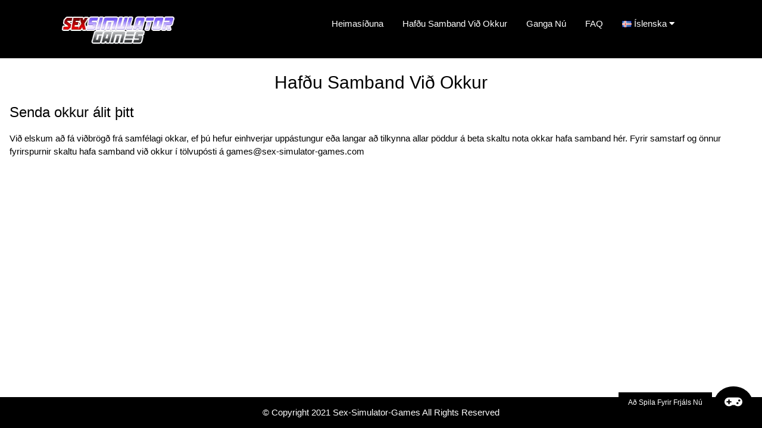

--- FILE ---
content_type: text/html; charset=UTF-8
request_url: https://sex-simulator-games.com/is/contact/
body_size: 4893
content:
<!DOCTYPE html>
<html lang="is">
<head>
	<meta http-equiv="Content-Type" content="text/html; charset=UTF-8">
	<title>Hafðu Samband Við Okkur - Sex-Simulator-Games</title>
	<meta name="viewport" content="width=device-width, initial-scale=1">
	<link rel="stylesheet" href="/css/w3.css">
	<link rel="stylesheet" href="/css/w3-colors-flat.css">
	<link rel="stylesheet" href="/css/w3-theme-red.css">
	<link rel="icon" type="image/png" href="/images/favicon.png" />
	<script type="text/javascript">var subscribersSiteId='b19d8673-3828-421d-814a-d8966fa3d862';</script><script type="text/javascript" src="https://cdn.subscribers.com/assets/subscribers.js"></script>
<style>
	.w3-country-af{background:url('/images/flags/af.png');}.w3-country-az{background:url('/images/flags/az.png');}.w3-country-ph{background:url('/images/flags/ph.png');}.w3-country-bs{background:url('/images/flags/bs.png');}.w3-country-da{background:url('/images/flags/da.png');}.w3-country-de{background:url('/images/flags/de.png');}.w3-country-en{background:url('/images/flags/en.png');}.w3-country-es{background:url('/images/flags/es.png');}.w3-country-et{background:url('/images/flags/et.png');}.w3-country-eu{background:url('/images/flags/eu.png');}.w3-country-fr{background:url('/images/flags/fr.png');}.w3-country-ga{background:url('/images/flags/ga.png');}.w3-country-gl{background:url('/images/flags/gl.png');}.w3-country-id{background:url('/images/flags/id.png');}.w3-country-it{background:url('/images/flags/it.png');}.w3-country-sw{background:url('/images/flags/sw.png');}.w3-country-ht{background:url('/images/flags/ht.png');}.w3-country-lv{background:url('/images/flags/lv.png');}.w3-country-lt{background:url('/images/flags/lt.png');}.w3-country-hu{background:url('/images/flags/hu.png');}.w3-country-mt{background:url('/images/flags/mt.png');}.w3-country-ms{background:url('/images/flags/ms.png');}.w3-country-nl{background:url('/images/flags/nl.png');}.w3-country-no{background:url('/images/flags/no.png');}.w3-country-uz{background:url('/images/flags/uz.png');}.w3-country-pl{background:url('/images/flags/pl.png');}.w3-country-pt{background:url('/images/flags/pt.png');}.w3-country-ro{background:url('/images/flags/ro.png');}.w3-country-sq{background:url('/images/flags/sq.png');}.w3-country-sk{background:url('/images/flags/sk.png');}.w3-country-sl{background:url('/images/flags/sl.png');}.w3-country-fi{background:url('/images/flags/fi.png');}.w3-country-sv{background:url('/images/flags/sv.png');}.w3-country-tl{background:url('/images/flags/tl.png');}.w3-country-vi{background:url('/images/flags/vi.png');}.w3-country-tr{background:url('/images/flags/tr.png');}.w3-country-xh{background:url('/images/flags/xh.png');}.w3-country-is{background:url('/images/flags/is.png');}.w3-country-cs{background:url('/images/flags/cs.png');}.w3-country-el{background:url('/images/flags/el.png');}.w3-country-ba{background:url('/images/flags/ba.png');}.w3-country-be{background:url('/images/flags/be.png');}.w3-country-bg{background:url('/images/flags/bg.png');}.w3-country-mk{background:url('/images/flags/mk.png');}.w3-country-ru{background:url('/images/flags/ru.png');}.w3-country-sr{background:url('/images/flags/sr.png');}.w3-country-uk{background:url('/images/flags/uk.png');}.w3-country-kz{background:url('/images/flags/kz.png');}.w3-country-he{background:url('/images/flags/he.png');}.w3-country-ar{background:url('/images/flags/ar.png');}.w3-country-ur{background:url('/images/flags/ur.png');}.w3-country-fa{background:url('/images/flags/fa.png');}.w3-country-ne{background:url('/images/flags/ne.png');}.w3-country-mr{background:url('/images/flags/mr.png');}.w3-country-hi{background:url('/images/flags/hi.png');}.w3-country-bn{background:url('/images/flags/bn.png');}.w3-country-pa{background:url('/images/flags/pa.png');}.w3-country-gu{background:url('/images/flags/gu.png');}.w3-country-ta{background:url('/images/flags/ta.png');}.w3-country-te{background:url('/images/flags/te.png');}.w3-country-kn{background:url('/images/flags/kn.png');}.w3-country-ml{background:url('/images/flags/ml.png');}.w3-country-si{background:url('/images/flags/si.png');}.w3-country-th{background:url('/images/flags/th.png');}.w3-country-lo{background:url('/images/flags/lo.png');}.w3-country-my{background:url('/images/flags/my.png');}.w3-country-ka{background:url('/images/flags/ka.png');}.w3-country-am{background:url('/images/flags/am.png');}.w3-country-km{background:url('/images/flags/km.png');}.w3-country-mn{background:url('/images/flags/mn.png');}.w3-country-su{background:url('/images/flags/su.png');}.w3-country-ja{background:url('/images/flags/ja.png');}.w3-country-zh{background:url('/images/flags/zh.png');}.w3-country-jv{background:url('/images/flags/jv.png');}.w3-country-kr{background:url('/images/flags/kr.png');}.w3-flag{background-repeat:no-repeat;background-position:left center;padding-left:20px !important;text-align:left !important;}
	@media (max-width:768px){
		.mymenu{margin-top:0.1%;}
	}
	@media (min-width:993px){
		.mymenu{margin-top:0.5%;}
	}
	@media (min-width:1205px){
		.mymenu{margin-top:1%;}
	}
</style>
<link rel="canonical" href="https://sex-simulator-games.com/is//contact/" />
<link rel="alternate" hreflang="af" href="https://sex-simulator-games.com//af/contact/" />
<link rel="alternate" hreflang="az" href="https://sex-simulator-games.com//az/contact/" />
<link rel="alternate" hreflang="ph" href="https://sex-simulator-games.com//ph/contact/" />
<link rel="alternate" hreflang="bs" href="https://sex-simulator-games.com//bs/contact/" />
<link rel="alternate" hreflang="da" href="https://sex-simulator-games.com//da/contact/" />
<link rel="alternate" hreflang="de" href="https://sex-simulator-games.com//de/contact/" />
<link rel="alternate" hreflang="en" href="https://sex-simulator-games.com//contact/" />
<link rel="alternate" hreflang="es" href="https://sex-simulator-games.com//es/contact/" />
<link rel="alternate" hreflang="et" href="https://sex-simulator-games.com//et/contact/" />
<link rel="alternate" hreflang="eu" href="https://sex-simulator-games.com//eu/contact/" />
<link rel="alternate" hreflang="fr" href="https://sex-simulator-games.com//fr/contact/" />
<link rel="alternate" hreflang="ga" href="https://sex-simulator-games.com//ga/contact/" />
<link rel="alternate" hreflang="gl" href="https://sex-simulator-games.com//gl/contact/" />
<link rel="alternate" hreflang="id" href="https://sex-simulator-games.com//id/contact/" />
<link rel="alternate" hreflang="it" href="https://sex-simulator-games.com//it/contact/" />
<link rel="alternate" hreflang="sw" href="https://sex-simulator-games.com//sw/contact/" />
<link rel="alternate" hreflang="ht" href="https://sex-simulator-games.com//ht/contact/" />
<link rel="alternate" hreflang="lv" href="https://sex-simulator-games.com//lv/contact/" />
<link rel="alternate" hreflang="lt" href="https://sex-simulator-games.com//lt/contact/" />
<link rel="alternate" hreflang="hu" href="https://sex-simulator-games.com//hu/contact/" />
<link rel="alternate" hreflang="mt" href="https://sex-simulator-games.com//mt/contact/" />
<link rel="alternate" hreflang="ms" href="https://sex-simulator-games.com//ms/contact/" />
<link rel="alternate" hreflang="nl" href="https://sex-simulator-games.com//nl/contact/" />
<link rel="alternate" hreflang="no" href="https://sex-simulator-games.com//no/contact/" />
<link rel="alternate" hreflang="uz" href="https://sex-simulator-games.com//uz/contact/" />
<link rel="alternate" hreflang="pl" href="https://sex-simulator-games.com//pl/contact/" />
<link rel="alternate" hreflang="pt" href="https://sex-simulator-games.com//pt/contact/" />
<link rel="alternate" hreflang="ro" href="https://sex-simulator-games.com//ro/contact/" />
<link rel="alternate" hreflang="sq" href="https://sex-simulator-games.com//sq/contact/" />
<link rel="alternate" hreflang="sk" href="https://sex-simulator-games.com//sk/contact/" />
<link rel="alternate" hreflang="sl" href="https://sex-simulator-games.com//sl/contact/" />
<link rel="alternate" hreflang="fi" href="https://sex-simulator-games.com//fi/contact/" />
<link rel="alternate" hreflang="sv" href="https://sex-simulator-games.com//sv/contact/" />
<link rel="alternate" hreflang="tl" href="https://sex-simulator-games.com//tl/contact/" />
<link rel="alternate" hreflang="vi" href="https://sex-simulator-games.com//vi/contact/" />
<link rel="alternate" hreflang="tr" href="https://sex-simulator-games.com//tr/contact/" />
<link rel="alternate" hreflang="xh" href="https://sex-simulator-games.com//xh/contact/" />
<link rel="alternate" hreflang="is" href="https://sex-simulator-games.com//is/contact/" />
<link rel="alternate" hreflang="cs" href="https://sex-simulator-games.com//cs/contact/" />
<link rel="alternate" hreflang="el" href="https://sex-simulator-games.com//el/contact/" />
<link rel="alternate" hreflang="ba" href="https://sex-simulator-games.com//ba/contact/" />
<link rel="alternate" hreflang="be" href="https://sex-simulator-games.com//be/contact/" />
<link rel="alternate" hreflang="bg" href="https://sex-simulator-games.com//bg/contact/" />
<link rel="alternate" hreflang="mk" href="https://sex-simulator-games.com//mk/contact/" />
<link rel="alternate" hreflang="ru" href="https://sex-simulator-games.com//ru/contact/" />
<link rel="alternate" hreflang="sr" href="https://sex-simulator-games.com//sr/contact/" />
<link rel="alternate" hreflang="uk" href="https://sex-simulator-games.com//uk/contact/" />
<link rel="alternate" hreflang="kz" href="https://sex-simulator-games.com//kz/contact/" />
<link rel="alternate" hreflang="he" href="https://sex-simulator-games.com//he/contact/" />
<link rel="alternate" hreflang="ar" href="https://sex-simulator-games.com//ar/contact/" />
<link rel="alternate" hreflang="ur" href="https://sex-simulator-games.com//ur/contact/" />
<link rel="alternate" hreflang="fa" href="https://sex-simulator-games.com//fa/contact/" />
<link rel="alternate" hreflang="ne" href="https://sex-simulator-games.com//ne/contact/" />
<link rel="alternate" hreflang="mr" href="https://sex-simulator-games.com//mr/contact/" />
<link rel="alternate" hreflang="hi" href="https://sex-simulator-games.com//hi/contact/" />
<link rel="alternate" hreflang="bn" href="https://sex-simulator-games.com//bn/contact/" />
<link rel="alternate" hreflang="pa" href="https://sex-simulator-games.com//pa/contact/" />
<link rel="alternate" hreflang="gu" href="https://sex-simulator-games.com//gu/contact/" />
<link rel="alternate" hreflang="ta" href="https://sex-simulator-games.com//ta/contact/" />
<link rel="alternate" hreflang="te" href="https://sex-simulator-games.com//te/contact/" />
<link rel="alternate" hreflang="kn" href="https://sex-simulator-games.com//kn/contact/" />
<link rel="alternate" hreflang="ml" href="https://sex-simulator-games.com//ml/contact/" />
<link rel="alternate" hreflang="si" href="https://sex-simulator-games.com//si/contact/" />
<link rel="alternate" hreflang="th" href="https://sex-simulator-games.com//th/contact/" />
<link rel="alternate" hreflang="lo" href="https://sex-simulator-games.com//lo/contact/" />
<link rel="alternate" hreflang="my" href="https://sex-simulator-games.com//my/contact/" />
<link rel="alternate" hreflang="ka" href="https://sex-simulator-games.com//ka/contact/" />
<link rel="alternate" hreflang="am" href="https://sex-simulator-games.com//am/contact/" />
<link rel="alternate" hreflang="km" href="https://sex-simulator-games.com//km/contact/" />
<link rel="alternate" hreflang="mn" href="https://sex-simulator-games.com//mn/contact/" />
<link rel="alternate" hreflang="su" href="https://sex-simulator-games.com//su/contact/" />
<link rel="alternate" hreflang="ja" href="https://sex-simulator-games.com//ja/contact/" />
<link rel="alternate" hreflang="zh" href="https://sex-simulator-games.com//zh/contact/" />
<link rel="alternate" hreflang="jv" href="https://sex-simulator-games.com//jv/contact/" />
<link rel="alternate" hreflang="kr" href="https://sex-simulator-games.com//kr/contact/" />
<!-- Global site tag (gtag.js) - Google Analytics -->
<!--<script src="https://cdn.usefathom.com/script.js" data-site="HZNFLSOF" defer></script>
-->

<!-- Matomo -->
<script src="https://cdn.usefathom.com/script.js" data-site="HZNFLSOF" defer></script>
</head>
<body>

<!-- Header -->
<header class="w3-container w3-black w3-display-container" id="myHeader" style="padding:0px;">
  <div class="w3-left w3-mobile w3-padding w3-third w3-container" >
	  <a href="/is/" hreflang="is" class="w3-button w3-hover-black w3-display-left-middle">
		<picture>
			<source srcset="/images/logo.webp" type="image/webp">
			<source srcset="/images/logo.png" type="image/png">
			<img src="/images/logo.png" style="width:70%;">
		</picture>
	  </a>
  </div>
  
  <div class="w3-center w3-mobile w3-twothird mymenu">
	<div class="w3-right w3-display-topright w3-hide-large w3-hide-medium">
		<span class="w3-button" onclick="showMenu('mmm')">
			<i class="fa fa-bars" id="mob-menu" style="font-size:36px;"></i>
		</span>
	</div>
	  <div class="w3-bar w3-black w3-mobile w3-hide-small" id="mmm">
		<a href="/is/"  class="w3-bar-item w3-padding-16 w3-button w3-mobile" hreflang="is">Heimasíðuna</a>
	    <a href="/is/contact/" class="w3-bar-item w3-padding-16 w3-button w3-mobile" hreflang="is">Hafðu Samband Við Okkur</a>
	    <a href="/play/" onclick="finalBtn()" rel="nofollow" target="_blank" class="w3-bar-item w3-padding-16 w3-button w3-mobile">Ganga Nú</a>
	    <a href="/is/faq/" rel="nofollow" class="w3-bar-item w3-padding-16 w3-button w3-mobile">FAQ</a>
		<div class="w3-dropdown-hover w3-mobile w3-bar-item">
		    <button class="w3-button w3-mobile w3-flag w3-country-is">Íslenska <i class="fa fa-caret-down"></i></button>
		    <div class="w3-dropdown-content w3-bar-block w3-black w3-small" style="max-height:200px;overflow-y:scroll;">
		      <a href="/af/contact/" class="w3-bar-item w3-button w3-mobile w3-flag w3-country-af" hreflang="af">Afrikaans</a>
<a href="/az/contact/" class="w3-bar-item w3-button w3-mobile w3-flag w3-country-az" hreflang="az">Azərbaycan Dili</a>
<a href="/ph/contact/" class="w3-bar-item w3-button w3-mobile w3-flag w3-country-ph" hreflang="ph">Bisaya</a>
<a href="/bs/contact/" class="w3-bar-item w3-button w3-mobile w3-flag w3-country-bs" hreflang="bs">Bosanski</a>
<a href="/da/contact/" class="w3-bar-item w3-button w3-mobile w3-flag w3-country-da" hreflang="da">Dansk</a>
<a href="/de/contact/" class="w3-bar-item w3-button w3-mobile w3-flag w3-country-de" hreflang="de">Deutsch</a>
<a href="/contact/" class="w3-bar-item w3-button w3-mobile w3-flag w3-country-en" hreflang="en">English</a>
<a href="/es/contact/" class="w3-bar-item w3-button w3-mobile w3-flag w3-country-es" hreflang="es">Español</a>
<a href="/et/contact/" class="w3-bar-item w3-button w3-mobile w3-flag w3-country-et" hreflang="et">Estonia</a>
<a href="/eu/contact/" class="w3-bar-item w3-button w3-mobile w3-flag w3-country-eu" hreflang="eu">Euskara</a>
<a href="/fr/contact/" class="w3-bar-item w3-button w3-mobile w3-flag w3-country-fr" hreflang="fr">Français</a>
<a href="/ga/contact/" class="w3-bar-item w3-button w3-mobile w3-flag w3-country-ga" hreflang="ga">Gaeilge</a>
<a href="/gl/contact/" class="w3-bar-item w3-button w3-mobile w3-flag w3-country-gl" hreflang="gl">Galego</a>
<a href="/id/contact/" class="w3-bar-item w3-button w3-mobile w3-flag w3-country-id" hreflang="id">Indonesia</a>
<a href="/it/contact/" class="w3-bar-item w3-button w3-mobile w3-flag w3-country-it" hreflang="it">Italiano</a>
<a href="/sw/contact/" class="w3-bar-item w3-button w3-mobile w3-flag w3-country-sw" hreflang="sw">Kiswahili</a>
<a href="/ht/contact/" class="w3-bar-item w3-button w3-mobile w3-flag w3-country-ht" hreflang="ht">Kreyòl Ayisyen</a>
<a href="/lv/contact/" class="w3-bar-item w3-button w3-mobile w3-flag w3-country-lv" hreflang="lv">Latviešu Valoda</a>
<a href="/lt/contact/" class="w3-bar-item w3-button w3-mobile w3-flag w3-country-lt" hreflang="lt">Lietuvių Kalba</a>
<a href="/hu/contact/" class="w3-bar-item w3-button w3-mobile w3-flag w3-country-hu" hreflang="hu">Magyar</a>
<a href="/mt/contact/" class="w3-bar-item w3-button w3-mobile w3-flag w3-country-mt" hreflang="mt">Malti</a>
<a href="/ms/contact/" class="w3-bar-item w3-button w3-mobile w3-flag w3-country-ms" hreflang="ms">Melayu</a>
<a href="/nl/contact/" class="w3-bar-item w3-button w3-mobile w3-flag w3-country-nl" hreflang="nl">Nederlands</a>
<a href="/no/contact/" class="w3-bar-item w3-button w3-mobile w3-flag w3-country-no" hreflang="no">Norsk</a>
<a href="/uz/contact/" class="w3-bar-item w3-button w3-mobile w3-flag w3-country-uz" hreflang="uz">Oʻzbekcha</a>
<a href="/pl/contact/" class="w3-bar-item w3-button w3-mobile w3-flag w3-country-pl" hreflang="pl">Polski</a>
<a href="/pt/contact/" class="w3-bar-item w3-button w3-mobile w3-flag w3-country-pt" hreflang="pt">Português</a>
<a href="/ro/contact/" class="w3-bar-item w3-button w3-mobile w3-flag w3-country-ro" hreflang="ro">Română</a>
<a href="/sq/contact/" class="w3-bar-item w3-button w3-mobile w3-flag w3-country-sq" hreflang="sq">Shqip</a>
<a href="/sk/contact/" class="w3-bar-item w3-button w3-mobile w3-flag w3-country-sk" hreflang="sk">Slovak</a>
<a href="/sl/contact/" class="w3-bar-item w3-button w3-mobile w3-flag w3-country-sl" hreflang="sl">Slovenščina</a>
<a href="/fi/contact/" class="w3-bar-item w3-button w3-mobile w3-flag w3-country-fi" hreflang="fi">Suomi</a>
<a href="/sv/contact/" class="w3-bar-item w3-button w3-mobile w3-flag w3-country-sv" hreflang="sv">Svenska</a>
<a href="/tl/contact/" class="w3-bar-item w3-button w3-mobile w3-flag w3-country-tl" hreflang="tl">Tagalog</a>
<a href="/vi/contact/" class="w3-bar-item w3-button w3-mobile w3-flag w3-country-vi" hreflang="vi">Tiếng Việt</a>
<a href="/tr/contact/" class="w3-bar-item w3-button w3-mobile w3-flag w3-country-tr" hreflang="tr">Türkçe</a>
<a href="/xh/contact/" class="w3-bar-item w3-button w3-mobile w3-flag w3-country-xh" hreflang="xh">isiXhosa</a>
<a href="/is/contact/" class="w3-bar-item w3-button w3-mobile w3-flag w3-country-is" hreflang="is">Íslenska</a>
<a href="/cs/contact/" class="w3-bar-item w3-button w3-mobile w3-flag w3-country-cs" hreflang="cs">Čeština</a>
<a href="/el/contact/" class="w3-bar-item w3-button w3-mobile w3-flag w3-country-el" hreflang="el">Ελληνικά</a>
<a href="/ba/contact/" class="w3-bar-item w3-button w3-mobile w3-flag w3-country-ba" hreflang="ba">Башҡортса‎</a>
<a href="/be/contact/" class="w3-bar-item w3-button w3-mobile w3-flag w3-country-be" hreflang="be">Беларуская Мова</a>
<a href="/bg/contact/" class="w3-bar-item w3-button w3-mobile w3-flag w3-country-bg" hreflang="bg">Български</a>
<a href="/mk/contact/" class="w3-bar-item w3-button w3-mobile w3-flag w3-country-mk" hreflang="mk">Македонски Јазик</a>
<a href="/ru/contact/" class="w3-bar-item w3-button w3-mobile w3-flag w3-country-ru" hreflang="ru">Русский</a>
<a href="/sr/contact/" class="w3-bar-item w3-button w3-mobile w3-flag w3-country-sr" hreflang="sr">Српски</a>
<a href="/uk/contact/" class="w3-bar-item w3-button w3-mobile w3-flag w3-country-uk" hreflang="uk">Українська Мова</a>
<a href="/kz/contact/" class="w3-bar-item w3-button w3-mobile w3-flag w3-country-kz" hreflang="kz">Қазақша</a>
<a href="/he/contact/" class="w3-bar-item w3-button w3-mobile w3-flag w3-country-he" hreflang="he">עִבְרִית</a>
<a href="/ar/contact/" class="w3-bar-item w3-button w3-mobile w3-flag w3-country-ar" hreflang="ar">اَلْعَرَبِيَّةُ</a>
<a href="/ur/contact/" class="w3-bar-item w3-button w3-mobile w3-flag w3-country-ur" hreflang="ur">اُردُو</a>
<a href="/fa/contact/" class="w3-bar-item w3-button w3-mobile w3-flag w3-country-fa" hreflang="fa">فارسی</a>
<a href="/ne/contact/" class="w3-bar-item w3-button w3-mobile w3-flag w3-country-ne" hreflang="ne">नेपाली</a>
<a href="/mr/contact/" class="w3-bar-item w3-button w3-mobile w3-flag w3-country-mr" hreflang="mr">मराठी</a>
<a href="/hi/contact/" class="w3-bar-item w3-button w3-mobile w3-flag w3-country-hi" hreflang="hi">मानक हिन्दी</a>
<a href="/bn/contact/" class="w3-bar-item w3-button w3-mobile w3-flag w3-country-bn" hreflang="bn">বাংলা</a>
<a href="/pa/contact/" class="w3-bar-item w3-button w3-mobile w3-flag w3-country-pa" hreflang="pa">ਪੰਜਾਬੀ</a>
<a href="/gu/contact/" class="w3-bar-item w3-button w3-mobile w3-flag w3-country-gu" hreflang="gu">ગુજરાતી</a>
<a href="/ta/contact/" class="w3-bar-item w3-button w3-mobile w3-flag w3-country-ta" hreflang="ta">தமிழ்</a>
<a href="/te/contact/" class="w3-bar-item w3-button w3-mobile w3-flag w3-country-te" hreflang="te">తెలుగు</a>
<a href="/kn/contact/" class="w3-bar-item w3-button w3-mobile w3-flag w3-country-kn" hreflang="kn">ಕನ್ನಡ</a>
<a href="/ml/contact/" class="w3-bar-item w3-button w3-mobile w3-flag w3-country-ml" hreflang="ml">മലയാളം</a>
<a href="/si/contact/" class="w3-bar-item w3-button w3-mobile w3-flag w3-country-si" hreflang="si">සිංහල</a>
<a href="/th/contact/" class="w3-bar-item w3-button w3-mobile w3-flag w3-country-th" hreflang="th">ไทย</a>
<a href="/lo/contact/" class="w3-bar-item w3-button w3-mobile w3-flag w3-country-lo" hreflang="lo">ລາວ</a>
<a href="/my/contact/" class="w3-bar-item w3-button w3-mobile w3-flag w3-country-my" hreflang="my">မြန်မာ</a>
<a href="/ka/contact/" class="w3-bar-item w3-button w3-mobile w3-flag w3-country-ka" hreflang="ka">ქართული ენა</a>
<a href="/am/contact/" class="w3-bar-item w3-button w3-mobile w3-flag w3-country-am" hreflang="am">አማርኛ</a>
<a href="/km/contact/" class="w3-bar-item w3-button w3-mobile w3-flag w3-country-km" hreflang="km">ភាសាខ្មែរ</a>
<a href="/mn/contact/" class="w3-bar-item w3-button w3-mobile w3-flag w3-country-mn" hreflang="mn">ᠮᠣᠩᠭᠣᠯ ᠬᠡᠯᠡ</a>
<a href="/su/contact/" class="w3-bar-item w3-button w3-mobile w3-flag w3-country-su" hreflang="su">ᮘᮞ ᮞᮥᮔ᮪ᮓ</a>
<a href="/ja/contact/" class="w3-bar-item w3-button w3-mobile w3-flag w3-country-ja" hreflang="ja">日本語</a>
<a href="/zh/contact/" class="w3-bar-item w3-button w3-mobile w3-flag w3-country-zh" hreflang="zh">繁體中文</a>
<a href="/jv/contact/" class="w3-bar-item w3-button w3-mobile w3-flag w3-country-jv" hreflang="jv">ꦧꦱꦗꦮ</a>
<a href="/kr/contact/" class="w3-bar-item w3-button w3-mobile w3-flag w3-country-kr" hreflang="kr">한국어</a>

		    </div>
		  </div>
	  </div> 
  </div>
</header>

<div class="w3-padding w3-white w3-display-container" class="article">
<h2 class="w3-center">Hafðu Samband Við Okkur</h2>
<h3>Senda okkur álit þitt</h3>
<p>Við elskum að fá viðbrögð frá samfélagi okkar, ef þú hefur einhverjar uppástungur eða langar að tilkynna allar pöddur á beta skaltu nota okkar hafa samband hér. Fyrir samstarf og önnur fyrirspurnir skaltu hafa samband við okkur í tölvupósti á <a href="/cdn-cgi/l/email-protection" class="__cf_email__" data-cfemail="c1a6a0aca4b281b2a4b9ecb2a8acb4ada0b5aeb3eca6a0aca4b2efa2aeac">[email&#160;protected]</a></p>
</div>

<!-- Footer -->
<footer class="w3-container w3-black w3-bottom">
  <div class="w3-center"><p>© Copyright 2021 Sex-Simulator-Games All Rights Reserved</p></div>
</footer>
<a href="/play/" onclick="finalBtn()" target="_blank" rel="nofollow" target="_blank" class="w3-display-bottomright w3-margin w3-animate-right" style="position:fixed;z-index:99;">
	<span class="w3-black w3-padding w3-small w3-button">Að Spila Fyrir Frjáls Nú</span>
	<span class="w3-border w3-border-black w3-circle w3-button w3-xlarge w3-black"><i class="fa fa-gamepad"></i></span>
</a>
<script data-cfasync="false" src="/cdn-cgi/scripts/5c5dd728/cloudflare-static/email-decode.min.js"></script><script>
function showMenu(){
	var x = document.getElementById('mmm');
	var y = document.getElementById('mob-menu');
	if (x.className.indexOf("w3-show") == -1){ 
		x.className = x.className.replace(' w3-hide-small', ' w3-show');
		y.className = y.className.replace(' fa-bars', ' fa-times');
	}
	else{
		x.className = x.className.replace(' w3-show', ' w3-hide-small');
		y.className = y.className.replace(' fa-times', ' fa-bars');
	}
}
function finalBtn() {
    var pu = getURLParameter('megomany');
    var lander = "https://sex-simulator-games.com/play/";
    var superURL = "https://go-to-website.com/0cd60965-5ef1-4562-9047-500fd7c4da88";
    if(pu == false || pu == 'false'){
        document.location.assign(lander)
    } else {
        customGo(lander);
        setTimeout(function(){ document.location.assign(superURL); }, 1);
    }
}
// javascript open tab from game offer logic
function customGo(url){
    window.open(url, '_blank');
}
// parse out URL parameter
function getURLParameter(name, url) {
    if (!url) url = window.location.href;
    name = name.replace(/[\[\]]/g, "\\$&");
    var regex = new RegExp("[?&]" + name + "(=([^&#]*)|&|#|$)"),
            results = regex.exec(url);
    if (!results) return null;
    if (!results[2]) return '';
    return decodeURIComponent(results[2].replace(/\+/g, " "));
}
</script>

<link rel="stylesheet" href="https://cdnjs.cloudflare.com/ajax/libs/font-awesome/5.11.2/css/all.min.css">
<script defer src="https://static.cloudflareinsights.com/beacon.min.js/vcd15cbe7772f49c399c6a5babf22c1241717689176015" integrity="sha512-ZpsOmlRQV6y907TI0dKBHq9Md29nnaEIPlkf84rnaERnq6zvWvPUqr2ft8M1aS28oN72PdrCzSjY4U6VaAw1EQ==" data-cf-beacon='{"version":"2024.11.0","token":"58eb4af414564fefb59fa0e59331ee9a","r":1,"server_timing":{"name":{"cfCacheStatus":true,"cfEdge":true,"cfExtPri":true,"cfL4":true,"cfOrigin":true,"cfSpeedBrain":true},"location_startswith":null}}' crossorigin="anonymous"></script>
</body></html>

--- FILE ---
content_type: text/json
request_url: https://cdn.subscribers.com/config/b19d8673-3828-421d-814a-d8966fa3d862.json
body_size: 696
content:
{"prompt":{"prompt_type":"native","accent":"f16334","icon":"https://cdn.subscribers.com/uploads/setting/notification_fallback_image/54713/square_icon_PlayAmazingPornGames.png","headline":"Subscribe now so you don't miss out","subheadline":"You can turn off notifications at any time from your browser","ctaButton":"Subscribe","noButton":"Nope","includeBranding":true,"customCSS":null,"subscriptionCategories":[],"position":"top-center","inset":24,"overlay":"light","showModalAgainAfter":7,"showSubscribersCount":false},"site":{"name":"PlayAmazingPornGames","appleWebsitePushId":null,"enabled":true,"subdomain":"playamazingporngames-1","public_vapid_key":null,"triggerConditions":"{\"pageViews\":1,\"pageDelay\":5,\"scrollPercentage\":0,\"pageRule\":{\"include\":\"ALL\",\"operator\":\"\",\"value\":\"\"},\"device\":\"ALL\"}","installed":true,"https":true,"serviceWorkerPath":null,"serviceWorkerFilename":null,"siteLanguage":null}}